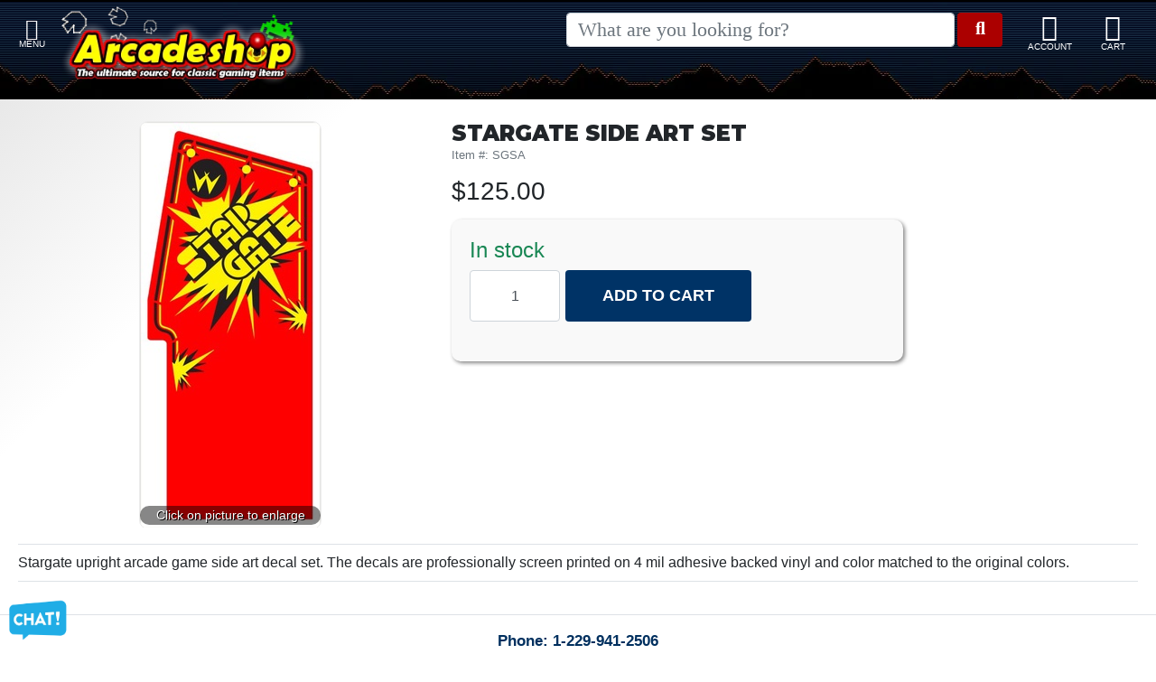

--- FILE ---
content_type: text/html; charset=UTF-8
request_url: https://www.arcadeshop.com/i/784/stargate-side-art-set.htm
body_size: 5767
content:
<!DOCTYPE HTML><html lang="en"><head><meta charset="utf-8"><meta name="viewport" content="width=device-width, initial-scale=1"><title>Stargate Side Art Set</title><meta name="description" content="Stargate upright arcade game side art decal set. The decals are professionally screen printed on 4 mil adhesive backed vinyl and color matched to the original colors."><link rel="sitemap" type="application/xml" title="Sitemap" href="https://www.arcadeshop.com/sitemap.xml.gz"><link rel="preconnect" href="https://static.myaddstores.com" crossorigin><link rel="preconnect" href="https://template.myaddstores.com"><link rel="preconnect" href="https://common.siteimgs.com"><link rel="preconnect" href="https://fonts.googleapis.com"><link rel="preconnect" href="https://size.siteimgs.com"><link rel="preconnect" href="https://siteimgs.com"><link rel="preload" href="https://static.myaddstores.com/store/global/css/global_1.0.7.css" as="style" onload="this.onload=null;this.rel='stylesheet'"><link rel="preload" href="https://static.myaddstores.com/tp/animate/css/animate_compact_4.0.0.css" as="style" onload="this.onload=null;this.rel='stylesheet'"><link rel="preload" href="https://static.myaddstores.com/tp/fontawesome/fontawesome-5.10.2/css/all.min.css" as="style" onload="this.onload=null;this.rel='stylesheet'"><link rel="preload" href="https://static.myaddstores.com/tp/bootstrap/4.3.1/css/bootstrap.min.css" as="style" onload="this.onload=null;this.rel='stylesheet'"><link rel="stylesheet" type="text/css" href="https://template.myaddstores.com/10018/24d7950e12dfeda7c88d74978a863257/layout_2.css" id="css_layout"><link rel="stylesheet" type="text/css" href="https://template.myaddstores.com/10018/9bf4fdd2593cbac28df246b397ca82a3/item-details_39.css" id="css_template"><meta property="og:title" content="Stargate Side Art Set"><meta property="og:site_name" content="Arcadeshop"><meta property="og:image" content="https://siteimgs.com/10018/item/stargate-side-art-set_461-0.jpg"><meta property="og:url" content="https://www.arcadeshop.com/i/784/stargate-side-art-set.htm"><script type="application/ld+json">{"@context":"https:\/\/schema.org","@graph":[{"@context":"https:\/\/schema.org\/","@type":"Product","name":"Stargate Side Art Set","0":{"@type":"BreadcrumbList","itemListElement":[{"@type":"ListItem","position":1,"item":{"@id":"https:\/\/www.arcadeshop.com\/d\/1\/arcade-game-artwork.htm","name":"Artwork","image":""}}]},"image":["https:\/\/siteimgs.com\/10018\/item\/stargate-side-art-set_461-0.jpg"],"sku":"SGSA","description":"Stargate upright arcade game side art decal set. The decals are professionally screen printed on 4 mil adhesive backed vinyl and color matched to the original colors.","offers":{"@type":"Offer","priceCurrency":"USD","url":"https:\/\/www.arcadeshop.com\/i\/784\/stargate-side-art-set.htm","itemCondition":"http:\/\/schema.org\/NewCondition","availability":"http:\/\/schema.org\/InStock","price":"125.00"}},{"@context":"https:\/\/schema.org","@type":"WebSite","name":"Arcadeshop","image":"https:\/\/siteimgs.com\/10018\/imgs\/7f\/logo-new_1589053651-1.jpg","url":"https:\/\/www.arcadeshop.com\/","potentialAction":{"@type":"SearchAction","target":"https:\/\/www.arcadeshop.com\/search?q={search_term_string}","query-input":"required name=search_term_string"},"sameAs":[]},{"@context":"https:\/\/schema.org","@type":"Organization","url":"https:\/\/www.arcadeshop.com\/","logo":"https:\/\/siteimgs.com\/10018\/imgs\/7f\/logo-new_1589053651-1.jpg","image":"https:\/\/siteimgs.com\/10018\/imgs\/7f\/logo-new_1589053651-1.jpg","name":"Arcadeshop","legalName":"Arcadeshop, LLC","telephone":"(229) 941-2506","address":{"@type":"PostalAddress","addressLocality":"Moultrie","addressRegion":"GA","postalCode":"31768","streetAddress":"985 Erve Williams Road"}}]}</script><link rel="alternate" type="application/json+oembed" href="https://www.arcadeshop.com/i/784/stargate-side-art-set.oembed"></head><body class="pageLoading  desktop cartEmpty robot" data-currency="USD" data-currency-symbol="$" data-min-order="10" data-dtl="20260123043713"><a href="#" id="skipToMainContentLink">Skip to main content</a><div id="pageLoading"></div><div id="pageLoaded" class="checkOverflow"><div class="inner"><div id="itemDetails" data-id="784"><style>.hide {display:none;}/* BEGIN RESTRICT WIDTH */.innerContainer {max-width: 1280px;    margin-left: auto;    margin-right: auto;    position: relative;}/* END RESTRICT WIDTH *//* BEGIN LOADING ANIMATION */#pageLoading,#pageLoaded{transition:opacity 1s}#pageLoading{opacity:1;position:fixed;top:0px;right:0px;bottom:0px;left:0px;width:100%;height:100%;overflow:hidden;text-align:center;line-height:100vh;z-index:-999;}div#pageLoading:before {background: #000;color: #FFF;font-weight: bold;font-family: sans-serif;border-radius: 20px;padding: 6px 10px;animation: loadPulse 1s ease infinite;box-shadow: 0 0 0 0 rgba(154, 154, 154, 0.7);}div#pageLoading:not(.other):before {content: 'Loading...';}div#pageLoading.other:before {content: attr(data-msg);}@-webkit-keyframes loadPulse {to {box-shadow: 0 0 0 25px rgba(232, 76, 61, 0);}}@-moz-keyframes loadPulse {to {box-shadow: 0 0 0 25px rgba(232, 76, 61, 0);}}@-ms-keyframes loadPulse {to {box-shadow: 0 0 0 25px rgba(232, 76, 61, 0);}}@keyframes loadPulse {to {box-shadow: 0 0 0 25px rgba(232, 76, 61, 0);}}body.pageLoading #pageLoaded{opacity:0}body:not(.pageLoading):not(.pageMsg) #pageLoading{opacity:0}body:not(.pageLoading):not(.pageMsg) #pageLoaded{opacity:1}/* END LOADING ANIMATION */</style><div id="header" class="active autoHide xbf"><div id="headerInner" class="innerContainer"><div id="showMenu"></div><img src="https://siteimgs.com/10018/imgs/7f/logo-new_1589053651-1.jpg" id="logo" class="gotoHome"><div id="siteSearch"><form id="searchForm" class="checkSubmit" data-click-id="#searchBtn" role="search"><input type="search" id="search" name="search" class="form-control autosuggest-items" placeholder="What are you looking for?" autocomplete="off" maxlength="50" data-show-searched="true"><!--<i class="fas fa-search"></i>--><button type="button" id="searchBtn" class="btn form-control"></button></form></div><div id="headerBtns"><span id="headerSearchBtn" class="headerBtn"><i class="fas fa-search"></i></span><span id="headerAccountBtn" class="headerBtn gotoAccount"><i class="fas fa-user"></i></span><span id="headerCartBtn" class="headerBtn gotoCart"><i class="fas fa-shopping-cart"></i><span class="userCartQty userCartNotEmpty">0</span></span></div></div></div><div id="leftDirectory" class="hide"><div id="hideMenu" role="button" aria-label="Close"></div><div id="leftDirectoryContent"><div id="leftDirectoryHeader"><div id="leftDirectoryTopHello" class="userLoggedIn">Hello <span class="user_firstName"></span></div><div id="leftDirectoryTop" role="navigation" aria-label="Account and orders"><a href="https://www.arcadeshop.com/">Home</a><a href="https://www.arcadeshop.com/order-history.php" class="userLoggedIn">Orders</a><a href="#" class="userNotLoggedIn userLogin">Login</a><a href="https://www.arcadeshop.com/cart.php">Cart<em class="userCartQty">0</em></a></div></div><div id="leftDirectoryInner" role="navigation" aria-label="Main"><div id="leftDirectoryBack" class="hide pointer" role="button" aria-label="Close"><i class="fas fa-chevron-left mt-3 mx-2"></i><span></span></div><div id="leftDirectoryCurrent" class="ns hide"></div><ul id="leftDeptTreeShown"></ul><div class="hide"><ul id="leftDeptTree"><li id="ld_66"><div data-id="66"><a href="/d/66/featured-items.htm" data-id="66">Featured/New Items</a></div></li><li id="ld_101"><div data-id="101"><a href="/d/101/arcade-jason.htm" data-id="101">Arcade Jason Products</a></div></li><li id="ld_20" class="hasSubs"><div data-id="20"><a href="/d/20/controls.htm" data-id="20">Controls</a></div><ul><li id="ld_97"><div data-id="97"><a href="/d/97/monroe-joysticks-parts.htm" data-id="97">Monroe Joysticks & Parts</a></div></li><li id="ld_98"><div data-id="98"><a href="/d/98/centuri-joysticks-parts.htm" data-id="98">Centuri Joysticks & Parts</a></div></li><li id="ld_87"><div data-id="87"><a href="/d/87/wico-joysticks-parts.htm" data-id="87">Wico Joysticks & Parts</a></div></li><li id="ld_86"><div data-id="86"><a href="/d/86/nintendo-joysticks-parts.htm" data-id="86">Nintendo Joysticks & Parts</a></div></li><li id="ld_88"><div data-id="88"><a href="/d/88/williams-joysticks-parts.htm" data-id="88">Williams Joysticks & Parts</a></div></li><li id="ld_93"><div data-id="93"><a href="/d/93/atari-controller-parts.htm" data-id="93">Atari Joysticks, Controllers & Parts</a></div></li><li id="ld_89"><div data-id="89"><a href="/d/89/midway-joysticks-parts.htm" data-id="89">Midway Joysticks & Parts</a></div></li><li id="ld_90"><div data-id="90"><a href="/d/90/taito-joysticks-parts.htm" data-id="90">Taito Joysticks & Parts</a></div></li><li id="ld_21"><div data-id="21"><a href="/d/21/joysticks.htm" data-id="21">Micro Switch Joysticks & Parts</a></div></li><li id="ld_22"><div data-id="22"><a href="/d/22/pushbuttons.htm" data-id="22">Leaf Switch Push Buttons</a></div></li><li id="ld_92"><div data-id="92"><a href="/d/92/micro-switch-push-buttons.htm" data-id="92">Micro Switch Push Buttons</a></div></li><li id="ld_95"><div data-id="95"><a href="/d/95/start-buttons.htm" data-id="95">Start Buttons</a></div></li><li id="ld_23"><div data-id="23"><a href="/d/23/trackballs-parts.htm" data-id="23">Trackballs & Parts</a></div></li><li id="ld_24"><div data-id="24"><a href="/d/24/spinners-parts.htm" data-id="24">Spinners/Rollers/Hockey</a></div></li><li id="ld_76"><div data-id="76"><a href="/d/76/control-panels.htm" data-id="76">Control Panels</a></div></li><li id="ld_94"><div data-id="94"><a href="/d/94/other-misc..htm" data-id="94">Other/Misc.</a></div></li></ul></li><li id="ld_29" class="hasSubs"><div data-id="29"><a href="/d/29/cabinet-parts.htm" data-id="29">Cabinet Parts</a></div><ul><li id="ld_46"><div data-id="46"><a href="/d/46/lighting.htm" data-id="46">Lighting</a></div></li><li id="ld_47"><div data-id="47"><a href="/d/47/coin-doors-parts.htm" data-id="47">Coin Doors & Parts</a></div></li><li id="ld_49"><div data-id="49"><a href="/d/49/bezels-plexi.htm" data-id="49">Bezels & Plexi</a></div></li><li id="ld_75"><div data-id="75"><a href="/d/75/knockers-kickers.htm" data-id="75">Knockers/Kickers</a></div></li><li id="ld_30"><div data-id="30"><a href="/d/30/speakers.htm" data-id="30">Speakers & Grills</a></div></li><li id="ld_8"><div data-id="8"><a href="/d/8/t-moulding.htm" data-id="8">T-Moulding & Trim</a></div></li><li id="ld_44"><div data-id="44"><a href="/d/44/hardware.htm" data-id="44">Hardware & Brackets</a></div></li><li id="ld_57"><div data-id="57"><a href="/d/57/misc..htm" data-id="57">Misc.</a></div></li></ul></li><li id="ld_16"><div data-id="16"><a href="/d/16/arcade-cabinets.htm" data-id="16">Cabinet Kits</a></div></li><li id="ld_7" class="hasSubs"><div data-id="7"><a href="/d/7/power-supplies-conversion-kits.htm" data-id="7">Power Supplies/Conversion Kits</a></div><ul><li id="ld_50"><div data-id="50"><a href="/d/50/conversion-kits.htm" data-id="50">Power Supply Conversion Kits</a></div></li><li id="ld_51"><div data-id="51"><a href="/d/51/power-supplies-parts-kits.htm" data-id="51">Power Supplies & Parts Kits</a></div></li></ul></li><li id="ld_27" class="hasSubs"><div data-id="27"><a href="/d/27/jamma-adapters.htm" data-id="27">JAMMA & Cabinet Conversion Adapters</a></div><ul><li id="ld_73"><div data-id="73"><a href="/d/73/jamma-adapters.htm" data-id="73">JAMMA Adapters</a></div></li><li id="ld_74"><div data-id="74"><a href="/d/74/cabinet-to-jamma-pcb-adatpers.htm" data-id="74">Cabinet to JAMMA PCB Adapters</a></div></li></ul></li><li id="ld_10" class="hasSubs"><div data-id="10"><a href="/d/10/monitors.htm" data-id="10">Monitors & Parts</a></div><ul><li id="ld_39"><div data-id="39"><a href="/d/39/monitors-lcd-crt.htm" data-id="39">Monitors</a></div></li><li id="ld_40"><div data-id="40"><a href="/d/40/monitors-kits-parts.htm" data-id="40">Monitor Cap Kits</a></div></li><li id="ld_48"><div data-id="48"><a href="/d/48/flyback-transformers.htm" data-id="48">Flyback Transformers</a></div></li><li id="ld_72"><div data-id="72"><a href="/d/72/parts-kits.htm" data-id="72">Monitor Parts/Kits</a></div></li></ul></li><li id="ld_17"><div data-id="17"><a href="/d/17/arcade-games.htm" data-id="17">Games & Pinball Machines</a></div></li><li id="ld_80"><div data-id="80"><a href="/d/80/apparel-gifts.htm" data-id="80">Apparel/Gifts</a></div></li><li id="ld_1" class="hasSubs"><div data-id="1"><a href="/d/1/arcade-game-artwork.htm" data-id="1">Artwork</a></div><ul><li id="ld_61"><div data-id="61"><a href="/d/61/panel-overlays.htm" data-id="61">Panel Overlays</a></div></li><li id="ld_62"><div data-id="62"><a href="/d/62/side-art.htm" data-id="62">Side/Front Art</a></div></li><li id="ld_63"><div data-id="63"><a href="/d/63/marquees.htm" data-id="63">Marquees</a></div></li><li id="ld_64"><div data-id="64"><a href="/d/64/bezels.htm" data-id="64">Monitor Bezels</a></div></li></ul></li><li id="ld_6" class="hasSubs"><div data-id="6"><a href="/d/6/high-score-multigame-kits.htm" data-id="6">Game PCBs & Multigame Kits</a></div><ul><li id="ld_25"><div data-id="25"><a href="/d/25/high-score-kits.htm" data-id="25">High Score/Freeplay Kits</a></div></li><li id="ld_26"><div data-id="26"><a href="/d/26/multigame-kits.htm" data-id="26">Multigame Boards & Kits</a></div></li><li id="ld_77"><div data-id="77"><a href="/d/77/jamma-pcbs.htm" data-id="77">JAMMA PCBs</a></div></li><li id="ld_96"><div data-id="96"><a href="/d/96/replicade.htm" data-id="96">Replicade</a></div></li></ul></li><li id="ld_31" class="hasSubs"><div data-id="31"><a href="/d/31/pinball.htm" data-id="31">Pinball Parts</a></div><ul><li id="ld_32"><div data-id="32"><a href="/d/32/pinball-cabinet-parts.htm" data-id="32">Pinball Cabinet Parts</a></div></li><li id="ld_33"><div data-id="33"><a href="/d/33/pinball-cleaners-polish.htm" data-id="33">Pinball Cleaners/Polish</a></div></li><li id="ld_35" class="hasSubs"><div data-id="35"><a href="/d/35/pinball-boards-pcbs.htm" data-id="35">Pinball Electronics</a></div><ul><li id="ld_34"><div data-id="34"><a href="/d/34/pinball-displays.htm" data-id="34">Pin Displays</a></div></li><li id="ld_68"><div data-id="68"><a href="/d/68/driver-boards.htm" data-id="68">Driver Boards</a></div></li><li id="ld_67"><div data-id="67"><a href="/d/67/mpus.htm" data-id="67">MPU/Sound Boards</a></div></li><li id="ld_69"><div data-id="69"><a href="/d/69/power-supplies.htm" data-id="69">Power Supplies/Regulators</a></div></li><li id="ld_70"><div data-id="70"><a href="/d/70/miscellaneous.htm" data-id="70">Miscellaneous Pinball</a></div></li></ul></li><li id="ld_36"><div data-id="36"><a href="/d/36/pinball-playfield-parts.htm" data-id="36">Pinball Playfield Parts</a></div></li><li id="ld_37"><div data-id="37"><a href="/d/37/pinball-ramps.htm" data-id="37">Pinball Ramps</a></div></li><li id="ld_38"><div data-id="38"><a href="/d/38/pinball-coils-sleeves.htm" data-id="38">Pinball Coils/Sleeves</a></div></li></ul></li><li id="ld_78"><div data-id="78"><a href="/d/78/tools.htm" data-id="78">Tools</a></div></li><li id="ld_15" class="hasSubs"><div data-id="15"><a href="/d/15/components-ics-rams-roms.htm" data-id="15">Components/PCBs</a></div><ul><li id="ld_41"><div data-id="41"><a href="/d/41/chips-ics.htm" data-id="41">Chips, Caps, Pots - Misc.</a></div></li><li id="ld_42"><div data-id="42"><a href="/d/42/custom-chips-daughter-pcbs.htm" data-id="42">Custom Chips/Daughter PCBs</a></div></li><li id="ld_52"><div data-id="52"><a href="/d/52/voltage-regulators.htm" data-id="52">Voltage Reg. & Power Transistors</a></div></li><li id="ld_59"><div data-id="59"><a href="/d/59/rebuild-kits.htm" data-id="59">PCB Rebuild Kits</a></div></li><li id="ld_28"><div data-id="28"><a href="/d/28/connectors.htm" data-id="28">Connectors, Headers & Pins</a></div></li></ul></li><li id="ld_19"><div data-id="19"><a href="/d/19/wiring-harnesses.htm" data-id="19">Wiring Harnesses/Cables</a></div></li></ul></div></div><div id="LeftDirPhoneNumbers">Contact Us:<br><a href="/form/1/contact-us.htm" class="modalWin" data-modal-class="contactUsForm mw600">Send Us A Message</a><br>Phone: 1-229-941-2506<br>    M-F 8:30 AM to 4:30 PM</div><div class="text-center text-light">985 Erve Williams Road Moultrie, GA. 31768</div></div></div><main role="main" id="pageContent" class="innerContainer"><!--SAMPLE0=Normal, 1=Non-inventory, 2=dropship, 3=Non-inventory and Dropship, 4=Kit Non-inventory, 5=Kit Track Inventory, 6=Gift CardqtyInStock: 74--><!-- <p id="intShipNotice" class="h5 text-center mt-2">International customers can now have orders shipped with <a href="http://myus.com" target="_blank">MyUS.com</a></p> --><div id="itemImgWrap"><div id="itemMainImgOuter"><div id="itemMainImgWrap"><ul id="imgWrap"><li data-pos="1"><div><img src="https://size.siteimgs.com/fit/450x450/10018/item/stargate-side-art-set_461-0.jpg" id="full461-0" class="" alt="Stargate&#x20;Side&#x20;Art&#x20;Set" itemprop="image" data-pos="1" data-full-w="290" data-full-h="650"></div></li></ul></div></div></div><div id="itemInfoWrap" class="item"><div id="itemMainInfo"><h1 class="m-0 font-24 font-caslon-pro">Stargate Side Art Set</h1><div class="text-muted small">Item #: SGSA</div><div id="itemPrice" data-base-price="125.00" data-custom-field-price="0"><span class="selected-price"><span class="currency">$</span><span class="amount">125.00</span></span></div><div id="itemCallToActionWrapper"><div id="itemCallToAction"><div class="h4 text-success">In stock</div><div class="input-group mt-2"><input type="hidden" id="itemId" class="itemId" value="784"><input type="number" name="qty" id="itemQty" value="1" class="addQty form-control text-center" autocomplete="off"><button type="button" id="addToCart" class="btn addToCart clickPulse" data-id="784"><span class="in">Add to Cart</span></button></div></div><div class="mt-4"><i class="fas fa-share-alt shareThisPage"></i></div></div></div></div><div id="itemBottom" class="border-top border-bottom my-3 py-2"><div id="itemFullDesc">Stargate upright arcade game side art decal set. The decals are professionally screen printed on 4 mil adhesive backed vinyl and color matched to the original colors.</div></div><noscript class="loadJs"><script src="https://template.myaddstores.com/10018/9bf4fdd2593cbac28df246b397ca82a3/item-details_39.js" class="loadInJs"></script></noscript></main><footer class="text-center p-3 border-top"><div id="footerPhoneNumbers">Phone: 1-229-941-2506</div><a href="/form/1/contact-us.htm" class="d-block modalWin" data-modal-class="contactUsForm mw600">Send Us A Message</a><a href="/privacy.htm" class="d-block text-center">Fulfillment/Privacy Policy</a><div><a href="/accessibility.htm" class="d-block">Accessibility Statement</a></div><div class="text-center pb-3"><i id="showUserWay" class="showUserWay fas fa-wheelchair" role="button" aria-label="Activate Userway accessibility menu"></i></div>Copyright 1998- 2026  Arcadeshop, LLC</footer><i class="fas fa-arrow-up" id="backToTop"></i><script type='text/javascript' data-cfasync='false'>window.purechatApi = { l: [], t: [], on: function () { this.l.push(arguments); } }; (function () { var done = false; var script = document.createElement('script'); script.async = true; script.type = 'text/javascript'; script.src = 'https://app.purechat.com/VisitorWidget/WidgetScript'; document.getElementsByTagName('HEAD').item(0).appendChild(script); script.onreadystatechange = script.onload = function (e) { if (!done && (!this.readyState || this.readyState == 'loaded' || this.readyState == 'complete')) { var w = new PCWidget({c: '3e79a999-c929-4133-82be-64aaebeac8eb', f: true }); done = true; } }; })();</script><noscript class="loadJs"><script src="https://template.myaddstores.com/10018/24d7950e12dfeda7c88d74978a863257/layout_2.js" defer class="loadInJs"></script></noscript></div></div></div><noscript id="loadCss" class="loadCss"></noscript><noscript id="loadJs" class="loadJs"><script src="https://static.myaddstores.com/store/global/js/global-directory_1.0.0.js" defer></script><script src="https://static.myaddstores.com/store/global/js/global-items_1.0.9.js" defer></script><script src="https://static.myaddstores.com/store/global/js/global-forms_1.0.14.js" defer></script><script src="https://static.myaddstores.com/tp/md5/js/md5_1.0.0.js" defer></script><script src="https://static.myaddstores.com/tp/sha1/js/sha1_1.0.0.js" defer></script><script src="https://static.myaddstores.com/tp/taconite/js/taconite_3.66.min.js" defer></script><script src="https://static.myaddstores.com/tp/bootstrap/4.3.1/js/bootstrap.min.js" defer></script><script src="https://static.myaddstores.com/store/global/js/global-userway_1.0.2.js"></script></noscript><script>var storeId = 10018;var staticDomain = 'https://static.myaddstores.com/';var resizeDomain = 'https://size.siteimgs.com/';var imgUrl = 'https://siteimgs.com/10018/';</script><script src="https://static.myaddstores.com/jquery/jquery-3.6.0.min.js" defer></script><script src="https://static.myaddstores.com/store/global/js/global_1.0.29.js" defer></script><script src="https://static.myaddstores.com/store/global/js/global-search_1.0.5.js" defer></script></body></html>

--- FILE ---
content_type: text/css
request_url: https://template.myaddstores.com/10018/24d7950e12dfeda7c88d74978a863257/layout_2.css
body_size: 4618
content:
/* CLOSED - BEGIN */
/*
main#pageContent:before {
    content: "We are temporarily closed. Please check back in a few days.";
    font-weight: 900;
    color: #ffff00;
    background-color: #f00;
    display: block;
    text-align: center;
    padding: 20px;
    font-size: 1.5rem;
}

button#addToCart {
    display: none !important;
}
*/
/* CLOSED - END */




@import url('https://fonts.googleapis.com/css?family=Montserrat:900');

body.pageMsg #pageLoading.other {
    opacity: 1;
}
body.pageMsg #pageLoaded {
    opacity: .2;
}

body {
	background: linear-gradient(135deg, rgb(226, 226, 226) 0px, rgba(255,255,255,1) 50vh);
}




/* BEGIN - FONT SIZES */
.font-10 {
	font-size:10px;
}
.font-12 {
	font-size:12px;
}
.font-14 {
	font-size:14px;
}
.font-20 {
	font-size:20x;
}
.font-24 {
	font-size:24px;
}
/* END - FONT SIZES */



/* BEGIN - BUTTON COLOR OVERRIDES */
/*
.btn-success {
    color: #fff;
    background-color: #990 !important;
    border-color: #990 !important;
}

.btn-success:hover {
    color: #fff;
    background-color: #218838 !important;
    border-color: #1e7e34 !important;
}

.btn-success.focus, .btn-success:focus {
    box-shadow: 0 0 0 0.2rem rgba(40,167,69,.5) !important;
}
*/
/* END - BUTTON COLOR OVERRIDES */







.hide {
	display:none;
}

.breakAfter:after {
    content: "";
    display: block;
    clear: both;
}

div#header {
    width: 100%;
    position: fixed;
    left:0;
	top:0;
    z-index: 9;
	background-color: #000;
	transition:.6s;
	background-image: url(https://siteimgs.com/10018/imgs/be/header-bg_1589053651-0.jpg);
    background-repeat-x: repeat;
    background-repeat-y: no-repeat;
	background-position:bottom;
}



div#footerPhoneNumbers {
    color: #00305f;
    font-weight: 700;
    font-size: 17px;
}

/*
div#headerPhoneNumbers {
    color: #000;
    position: absolute;
    bottom: 20px;
    right: 145px;
    font-weight: bold;
    font-size: 17px;
}
@media (max-width: 991px) {
	div#headerPhoneNumbers {
	    display:none;
	}
}
@media (min-width: 992px) and (max-width: 1024px) {
	div#headerPhoneNumbers {
	    right: 15px;
	}
}
@media (min-width: 1024px) {
	div#headerPhoneNumbers {
	    right: 145px;
	}
}
*/


div#LeftDirPhoneNumbers a {
    color: #fff !important;
}
div#LeftDirPhoneNumbers {
    color: #ffff00 !important;
    font-weight: 500;
    text-align: center;
    padding: 20px 10px;
}





@media (max-width: 411px) {
	img#logo {
		width: 170px;
    	top: 9px;
    	left: 50px;
	}
}
@media (min-width: 412px) and (max-width: 519px) {
	img#logo {
    	width: 200px;
    	top: 5px;
    	left: 50px;
	}
}
@media (min-width: 520px) and (max-width: 1023px) {
	img#logo {
	    width: 305px;
	    top: -17px;
	    left: 70px;
	}
}
@media (max-width: 991px) {
	div#header, div#headerInner {
		height:69px;
	}

	main#pageContent {
		margin-top:69px;
	}

}
@media (min-width: 992px) {
	div#header, div#headerInner {
		height:110px;
	}

	main#pageContent {
		margin-top:110px;
	}

	img#logo {
	    width: 315px;
	    top: 5px;
	    left: 50px;
	}
}



/*
div#header.active {
    top: 0px;
}
div#header:not(.active) {
    top: -70px;
}
*/

div#headerBtns {
	position:absolute;
    top: -3px;
    right: 0px;
}
div#headerBtns span.headerBtn {
	position: absolute;
    font-size: 25px;
    cursor: pointer;
    color: #fff;
    display: inline-block;
    height: 66px;
    line-height: 66px;
    text-align: center;
}


span#headerCartBtn:after {
    content: "CART";
    display: block;
    font-size: 10px;
    margin-top: -44px;
}
span#headerAccountBtn:after {
    content: "ACCOUNT";
    display: block;
    font-size: 10px;
    margin-top: -44px;
}
span#headerSearchBtn:after {
    content: "SEARCH";
    display: block;
    font-size: 10px;
    margin-top: -44px;
}


div#showMenu {
	display: inline-block;
	width: 50px;
	text-align: center;
	cursor: pointer;
	color: #fff;
	margin-top: 14px;
	height: 43px;
	margin-right: 10px;
	margin-left: 10px;
	border-radius: 3px;
	/*box-shadow: 1px 1px 3px #000;*/
}
div#showMenu:before, div#hideMenu:before {
	font-family: 'font awesome 5 free';
	font-weight: 900;
	font-size: 24px;
	line-height: 36px;
	cursor: pointer;
}
div#showMenu:before {
    content: '\f0c9';
}
div#showMenu:after {
	content: "MENU";
	display: block;
	font-size: 10px;
	margin-top: -9px;
}



img#logo {
    position: absolute;
	cursor:pointer;
}

span#headerCartBtn span.userCartQty {
    background-color: #008e20;
    color: #fff;
    display: inline-block;
    border-radius: 50%;
    position: absolute;
}



@media (max-width: 899px) {
	div#siteSearch:not(.active) {
		display:none;
	}
	div#headerBtns span.headerBtn {
	    font-size: 25px;
		width: 50px;
	}
	span#headerSearchBtn {
    	right: 115px;
	}

	div#siteSearch.active {
	    position: absolute;
	    top: 69px;
	    left: 0;
	    width: 100vw;
	    height: 60px;
	    background-color: #000;
	    color: #fff;
	}
}



/*@media (max-width: 767px) {*/
@media (max-width: 899px) {
	div#headerBtns {
    	top: -4px;
	}

	span#headerAccountBtn {
	    right: 65px;
	}
	span#headerCartBtn {
	    right: 15px;
	}
	span#headerCartBtn span.userCartQty {
	    width: 18px;
	    height: 18px;
	    font-size: 10px;
	    line-height: 18px;
	    top: 16px;
	    left: 19px;
	}

	/*div#headerSearchForm:not(.active) {*/

	/*div#headerSearchForm.active {*/


	input#search {
	    position: absolute;
	    top: 10px;
	    left: 7px;
	    width: calc(100% - 70px);
	    border: none;
	    height: 38px;
		font-family: serif,sans-serif;
	    font-size: 18px;
	}
	button#searchBtn {
	    width: 50px;
		height: 38px;
	    background-color: #ab0000;
	    color: #FFF;
	    border: none;
	    position: absolute;
	    right: 10px;
	    top: 10px;
	}

	div#searchSuggest {
	    background-color: #fff;
	    border-bottom: 4px solid #000;
	    padding: 6px;
	    margin-top: 69px;
	    position: relative;
	    box-shadow: 1px 1px 10px #0000009c;
	}
}



@media (min-width: 900px) {


	div#headerBtns span.headerBtn {
		font-size: 30px;
		width: 56px;
	}

	span#headerAccountBtn {
	    right: 90px;
	}
	span#headerCartBtn {
	    right: 20px;
	}
	span#headerCartBtn span.userCartQty {
    	width: 19px;
    	height: 19px;
    	font-size: 11px;
    	line-height: 19px;
    	font-weight: 700;
    	top: 15px;
    	left: 23px;
	}

	/*div#headerSearchForm {*/
	div#siteSearch {
    	position: absolute;
    	top: 4px;
    	/*right: 150px;
    	max-width: 500px;*/
    	width: 50vw;
    	height: 60px;
    	/* background-color: #673AB7; */
    	color: #fff;
	}
	input#search {
    	position: absolute;
    	top: 10px;
    	left: 7px;
    	width: calc(100% - 70px);
    	height: 38px;
    	font-family: serif,sans-serif;
    	font-size: 22px;
	}
	button#searchBtn {
	    width: 50px;
	    height: 38px;
	    background-color: #ab0000;
	    color: #FFF;
	    border: none;
	    position: absolute;
	    right: 10px;
	    top: 10px;
	}

	div#searchSuggest {
	    background-color: #fff;
	    border-bottom: 4px solid #000;
	    padding: 10px;
	    margin-top: 11px;
	    position: relative;
		width: 690px;
    	float: right;
    	top: 58px;
    	left: 0px;
	}
}



@media (min-width: 900px) {
	span#headerSearchBtn {
		display:none !important;
	}
}
@media (min-width: 900px) and (max-width: 1023px) {
	div#siteSearch {
    	right: 150px;
    	max-width: 370px;
	}
}
@media (min-width: 1024px) {
	div#siteSearch {
    	right: 160px;
    	max-width: 500px;
	}
}



/*
div#pageDim {
    position: fixed;
    top: 0px;
    left: 0px;
    background-color: #000000b0;
    width: 100%;
    height: 100%;
    z-index: 1;
}
*/
div#pageDim {
    position: fixed;
    top: 0px;
    left: 0px;
    background-color: #000000b0;
    width: 100%;
    height: 100%;
    z-index: 2;
}




div#leftDirectory:not(.active) div#hideMenu {
	display:none;
}

div#hideMenu:before {
    content: '\f00d';
    color: #fff;
    position: absolute;
    right: -60px;
    top: -1px;
    text-shadow: 1px 1px 1px #000;
    background-color: #404040;
    width: 60px;
    text-align: center;
}

/*
form#searchForm {
    position: absolute;
    width: 600px;
    max-width: calc(100% - 70px);
	padding:12px 12px 12px 0px;
	display:inline-block;
}
*/
/*
div#siteSearch {
	max-width: 760px;
	border: 2px solid #000;
	border-radius: 6px;
	background-color: #FFF;
}
*/


/*
select#searchTypeId {
	opacity: 0;
	position: absolute;
	left: 0px;
	top: 0px;
	height: 44px;
	cursor: pointer;
}

span#siteSearchTypeSelected {
    font-size: 14px;
    border-radius: 4px;
    max-width: 200px;
    overflow: hidden;
    white-space: nowrap;
    text-overflow: ellipsis;
    display: inline-block;
    padding: 0px 10px;
    line-height: 38px;
}
span#siteSearchTypeSelected:after {
	content: '\f0d7';
	font-family: 'Font Awesome 5 Free';
	font-weight: 900;
	font-size: 20px;
	margin-left: 4px;
	position: relative;
	top: 2px;
	cursor: pointer;
}
*/

input#search::-webkit-search-cancel-button {
	-webkit-appearance: searchfield-cancel-button;
	cursor:pointer;
}


button#searchBtn:before {
	content: '\f002';
	font-family: 'Font Awesome 5 Free';
	font-weight: 900;
	font-size: 20px;
	line-height: 20px;
}

div#siteSearch:focus-within button#searchBtn {
    background-color: #F00;
}

/*
div#searchSuggest {
    background-color: #fff;
    border: 2px solid #000;
    padding: 6px;
    border-radius: 6px;
    margin-top: -2px;
    position: relative;
}
*/
div#searchSuggest header {
    font-size: 18px;
    font-weight: bold;
	margin: 0px 0px 6px 6px;
}
div#searchSuggest div#searchSuggestHide {
    position: absolute;
    top: 6px;
    right: 6px;
    cursor: pointer;
    padding: 0px 6px;
    border: 1px solid #000;
    border-radius: 6px;
}
div#searchSuggestedResults a {
    display: block;
	padding: 6px;
    border-radius: 6px;
}
div#searchSuggestedResults a:after {
    content: " ";
    display: block;
    clear: both;
}
div#searchSuggestedResults a:hover {
    background-color:#dcefff;
}
div#searchSuggestedResults img {
    border-radius: 6px;
    margin-right: 6px;
	width: 50px;
    height: 50px;
	float: left;
}







div#accountLogin {
    position: absolute;
    top: 10px;
    right: 10px;
}

div#cartData {
    position: absolute;
    top: 34px;
    right: 10px;
}










div#leftDirectory:not(.active) div#hideMenu {
	display:none;
}


/* BEGIN - NEW DIRECTORY MENUS */

div#leftDirectoryBack {
    background-color: #333333;
    line-height: 45px;
    height: 45px;
    text-transform: uppercase;
    font-weight: 500;
	white-space: nowrap;
}

div#leftDirectoryCurrent {
    padding: 10px;
    background-color: #5a5a5a;
	color: #d8d8d8;
    text-transform: uppercase;
    font-weight: 700;
    font-size: .9rem;
    overflow: hidden;
    white-space: nowrap;
    text-overflow: ellipsis;
}
div#leftDirectoryCurrent:empty {
	display:none;
}

ul#leftDeptTreeShown li {
    border-bottom: 1px solid #124073
}

ul#leftDeptTreeShown a {
	padding: 6px;
	display:block;
    color:#fff;
	font-weight: 500;
}
body:not(.mobile) ul#leftDeptTreeShown a:hover {
	text-decoration:none;
	color: #ffff00;
}

@media (max-width: 1023px) {
    ul#leftDeptTreeShown a {
		font-size: 1rem;
    	padding: 8px 0px;
	}
}

ul#leftDeptTreeShown {
    list-style-type: none;
    margin: 0px;
	padding: 0 10px;
    width: 100%;
}

ul#leftDeptTreeShown li a.hasSubs:after {
    content: "\f054";
    float: right;
    color: #fff;
    font-family: 'font awesome 5 free';
    font-weight: 900;
}


div#leftDirectoryContent div.socials {
    background-color: #fff;
    margin: 20px;
    border-radius: 10px;
}
div#leftDirectoryContent div.socials i {
    font-size: 30px;
    margin: 4px 8px;
}


/* END - NEW DIRECTORY MENUS */

div#leftDirectory {
    width: 350px;
    max-width: calc(100% - 60px);
    background-color:#003366;
    position: fixed;
    top: 0px;
    left: -350px;
    transition: left 0.3s;
    z-index: 1039;
    height: 100%;
}
div#leftDirectory.active {
	left:0px;
}
div#leftDirectoryContent {
    overflow-y: auto;
    height: 100%;
}
div#leftDirectoryTopHello {
    font-size: 20px;
    color: #fff;
    font-weight: 900;
    margin-left: 6px;
}
div#leftDirectory div#leftDirectoryTop {
    margin: 2px 0px 0px 2px;
}
div#leftDirectory div#leftDirectoryTop a {
    line-height: 40px;
    color: #fff;
    font-weight: bold;
    border: 1px solid #fff;
    height: 40px;
    display: inline-block;
    margin: 2px;
    width: calc(33% - 4px);
    text-align: center;
    background-color: #000;
    text-decoration: none;
	position: relative;
}
div#leftDirectory div#leftDirectoryTop a em {
    position: absolute;
    top: -4px;
    right: -4px;
    background-color: #008e20;
    font-weight: normal;
    border-radius: 50%;
    width: 24px;
    height: 24px;
    display: inline-block;
    line-height: 24px;
    font-size: 10px;
    font-style: normal;
}
div#leftDirectoryInner {
    /*height: calc(100% - 80px);
    overflow-y: auto;*/
    color: #fff;
}





















/* BEGIN - DIRECTORY FILTERS */

div#searchFields:after {
    content: " ";
    clear: both;
    display: block;
}
div#searchFields header {
    font-size: 18px;
    text-transform: uppercase;
    font-weight: bold;
    background-color: #c0c0c0;
	padding-left: 10px;
	cursor:pointer;
}
div#searchFields div.filterGroup:after {
    content: " ";
    display: block;
    clear: both;
}
div#searchFields div.filterGroup:not(.collapsed) header:after {
    content: "\f139";
	font-family: 'font awesome 5 free';
    font-weight: 900;
    font-size: 20px;
	float: right;
    margin-right: 6px;
}
div#searchFields div.filterGroup.collapsed header:after {
    content: "\f13a";
	font-family: 'font awesome 5 free';
    font-weight: 900;
    font-size: 20px;
	float: right;
    margin-right: 6px;
}
div#searchFields div.filterGroup.collapsed section {
	display:none;
}
div#searchFields section div {
    padding: 6px;
}
div#searchFields ul {
    list-style-type: none;
	margin: 0px;
    padding: 10px;
}

div#searchFields ul li {
    color: #fff;
    line-height: 20px;
    min-height: 28px;
    cursor: pointer;
}
div#searchFields ul li.active {
    color: #2196f3;
}
div#searchFields ul li.active:before {
    content: "\f14a";
	font-family: 'font awesome 5 free';
    font-weight: 900;
    font-size: 20px;
	margin-right: 8px;
	vertical-align: top;
	color:#fff;
}

div#searchFields ul li:not(.active):before {
    content: "\f0c8";
	font-family: 'font awesome 5 free';
    font-weight: 900;
    font-size: 20px;
	margin-right: 8px;
	vertical-align: top;
	color:#fff;
}

div#searchFields ul li em {
    float: right;
    background-color: #a50000;
	color: #fff;
    padding: 0px;
    font-size: 12px;
    font-style: normal;
    min-width: 20px;
    height: 20px;
    text-align: center;
    border-radius: 9px;
}

/* END - DIRECTORY FILTERS */




main#pageContent {
	padding: 4px 20px 20px 20px;
	min-height: 60vh;
	transition: opacity .4s;
}
body.loginRequired.modal-view-open main#pageContent {
    opacity: 0;
}






h1 {
    font-family: Montserrat, sans-serif !important;
}














div#compareItemBar {
    z-index: 9;
    position: fixed;
    left: 0px;
    bottom: -70px;
    width: 100%;
    height: 70px;
    border-top: 1px solid rgb(0, 0, 0);
    transition: 0.3s;
    padding: 10px;
    background: linear-gradient(rgb(226, 226, 226) 0%, rgb(219, 219, 219) 50%, rgb(209, 209, 209) 51%, rgb(254, 254, 254) 100%);
}

div#compareItemBar.active {
    bottom: 0px;
}
div#compareItemBar div.items {
	white-space: nowrap;
	overflow-x: auto;
}
div#compareItemBar div.items div.item {
    display: inline-block;
    margin-right: 6px;
    font-size: 12px;
    width: 208px;
    height: 50px;
    box-shadow: rgb(0, 0, 0) 1px 1px 2px;
    cursor: pointer;
    background-color: rgb(255, 255, 255);
    overflow: hidden;
    padding: 5px;
    border-width: 1px;
    border-style: solid;
    border-color: rgb(136, 136, 136);
    border-image: initial;
    border-radius: 4px;
}

div#compareItemBar div.item img {
    float: left;
    margin-right: 6px;
    border-radius: 4px;
}

div#compareItemBar div.item span {
    height: 36px;
    width: 120px;
    display: block;
    float: left;
    line-height: 12px;
    overflow: hidden;
    white-space: normal;
}

div#compareItemBar .item button {
    width: 30px;
    height: 30px;
    margin-top: 5px;
    cursor: pointer;
    font-weight: bold;
    font-size: 16px;
    border-radius: 4px;
    outline: 0px;
}

div#compareItemBar .item button::before {
    content: '\f00d';
    font-family: 'Font Awesome 5 Free';
    font-weight: 900;
}













/* BEGIN - ITEM REVIEWS */
div.item span.avgReviewStars {
    color: #ffc126;
}
/* END - ITEM REVIEWS */





/* BEGIN - GLOBAL FORM FIELDS */
div.form-field-row {
    position: relative;
    /*padding-left: 15px;
    padding-right: 15px;
    padding-top: 8px;
    padding-bottom: 8px;*/
	padding: 8px;
    border-radius: 10px;
	border: 1px solid #fff;
	transition: background .6s;
}
@media (min-width: 425px) {
	div.form-field-row:not(.block-row) {
		display:flex;
	}
}
div.form-field-row:not(.form-field-row-error):not(.button-row):focus-within {
    background-color: #f9f9f9;
	border: 1px solid #e8e8e8;
}
div.form-field-row-error {
	background-color: #FF0000;
    color: #FFF;
}
div.form-field-row.form-field-row-error:focus-within {
	color:#ffff00;
}

div.form-field-row:not(.form-field-row-error) small.errorMsg {
	display:none;
}

label.form-field-label {
    width: 160px;
    display: block;
    padding-top: calc(.375rem + 1px);
    margin-bottom: 0;
    font-size: inherit;
    line-height: 1.5;
    position: relative;
    min-height: 1px;
	-webkit-user-select: none;
    -khtml-user-select: none;
    -moz-user-select: -moz-none;
    -o-user-select: none;
    user-select: none;
    -ms-user-select: none;
}


@media (max-width: 424px) {
	label.form-field-label {
    	padding-bottom: 0px;;
	}
	label.form-field-label br {
		display:none;
	}
}
@media (min-width: 425px) {
	label.form-field-label {
		padding-bottom: calc(.375rem + 1px);
		margin-right: 10px;
	}

	label.form-field-label.form-field-label-multi-line {
		line-height: 100%;
		padding-top: 0px;
	}
}



label.form-field-check-label {
    margin-bottom: 0;
	cursor:pointer;
}
label.form-field-check-label input[type="checkbox"] {
	display:none;
}
label.form-field-check-label i.form-field-checkbox {
    font-size: 24px;
    float: left;
    margin-right: 10px;
	background-color: #FFF;
}
label.form-field-check-label span {
	vertical-align: middle;
}
label.form-field-check-label i.fa-check-square {
    color: #28a745;
}




label.form-field-radio-label input[type="radio"] {
	display:none;
}
label.form-field-radio-label i.form-field-radio {
    font-size: 24px;
    float: left;
    margin-right: 6px;
    background-color: #fff;
	border-radius: 50%;
}
label.form-field-radio-label i.form-field-radio.fa-dot-circle {
	background-color: #abd4ff;
}



div.form-row-field-wrap {
    width: 100%!important;
    position: relative;
}


input[type=checkbox], input[type=radio] {
    -webkit-box-sizing: border-box;
    box-sizing: border-box;
    padding: 0;
    width: 18px;
    height: 18px;
    -webkit-box-shadow: 0 0 0 0 #353535 inset;
    box-shadow: 0 0 0 0 #353535 inset;
    -webkit-transition: all 0.2s ease-in-out;
    transition: all 0.2s ease-in-out;
    position: relative;
    cursor: pointer;
    vertical-align: -4px;
    border: 1px solid;
}

/* END - GLOBAL FORM FIELDS */








/* BEGIN - SECURE SITE MESSAGE */

i.fab.fa-expeditedssl.addStoresSecure {
    color: #28a745;
    font-size: 40px;
    vertical-align: middle;
}
i.fab.fa-expeditedssl.addStoresSecure:after {
    content: "Shop Safe with Our 100% SSL Secure Shopping";
    font-size: 13px;
    color: #000;
    vertical-align: top;
    margin-left: 6px;
    max-width: 170px;
    display: inline-block;
    font-family: arial;
    padding-top: 6px;
}

/* END - SECURE SITE MESSAGE */






/* BEGIN - LIMIT SOME MODAL WIDTHS */
div#modal-view-content.userLoginBox, div#modal-view-content.userNewAccountBox {
    max-width: 800px;
}

div#modal-view-content.joinNewsletter {
    height: 300px;
    width: 600px;
    max-width: 100%;
    padding: 0px !important;
}
/* END - LIMIT SOME MODAL WIDTHS */



/* BEGIN - BACK TO TOP BUTTON */
i#backToTop {
    position: fixed;
    right: 10px;
    bottom: 10px;
    background-color: #c0c0c075;
    font-size: 20px;
    width: 44px;
    height: 44px;
    line-height: 44px;
    text-align: center;
    border-radius: 50%;
    cursor: pointer;
    -webkit-transform: translateY(80px);
    -ms-transform: translateY(80px);
    transform: translateY(80px);
    -webkit-transition: .5s ease-in-out;
    -moz-transition: .5s ease-in-out;
    -o-transition: .5s ease-in-out;
    transition: .5s ease-in-out;
    backface-visibility: hidden;
    -webkit-backface-visibility: hidden;
    -moz-backface-visibility: hidden;
    -ms-backface-visibility: hidden;
}
i#backToTop.active {
    -webkit-transform: translateY(0px);
    -ms-transform: translateY(0px);
    transform: translateY(0px);
}
body:not(.mobile) i#backToTop:hover {
	color:#fff;
	background-color:#007bff;
}
/* END - BACK TO TOP BUTTON */




.clickPulseActive {
	box-shadow: 0 0 0 0 rgba(232, 76, 61, 0.7);
	animation: addPulse .6s cubic-bezier(0.66, 0, 0, 1);
}

@-webkit-keyframes addPulse {to {box-shadow: 0 0 0 15px rgba(232, 76, 61, 0);}}
@-moz-keyframes addPulse {to {box-shadow: 0 0 0 15px rgba(232, 76, 61, 0);}}
@-ms-keyframes addPulse {to {box-shadow: 0 0 0 15px rgba(232, 76, 61, 0);}}
@keyframes addPulse {to {box-shadow: 0 0 0 15px rgba(232, 76, 61, 0);}}


i#showUserWay {
    background-color: #2d68ff;
    color: #fff;
    width: 50px;
    height: 50px;
    border-radius: 50%;
    line-height: 50px;
    text-align: center;
    font-size: 30px;
    cursor: pointer;
}

--- FILE ---
content_type: text/css
request_url: https://template.myaddstores.com/10018/9bf4fdd2593cbac28df246b397ca82a3/item-details_39.css
body_size: 3627
content:
#intShipNotice {
	color: #32cd32;
}

div#itemFullDesc * {
    max-width: 100%;
}


/*
h1 {
	font-size:30px !important;
    margin-bottom: 0px !important;
}
*/

div#itemBrand {
	margin-bottom: 10px;
}

h1 {
	font-size: 1.875rem;
    text-transform: uppercase;
}


/* BEGIN - IMAGE ROTATOR */

ul#imgWrap, ul#itemMoreImgContain {
    list-style-type: none;
    padding: 0px;
    transition: top .6s, left .6s;
	/*position: absolute;
    top: 0px;*/
}
ul#imgWrap li {
    height: 450px;
    width: 450px;
    max-width: 100%;
}




div#itemMainImgOuter.limitHeight {
	overflow:hidden;
}
div#itemMainImgWrap {
    width: 450px;
    max-width: 100%;
    height: 450px;
    overflow: hidden;
    position: relative;
}
div#itemImgWrap ul#imgWrap li div {
    text-align: center;
	cursor: pointer;
}
div#itemImgWrap img {
    max-width: 100%;
    max-height: 100%;
	border-radius: 10px;
	border: 1px solid #ececec;
    /* max-height: calc(100% - 70px); */
}
body div#itemImgWrap ul#imgWrap li div:after {
    text-align: center;
    display: block;
    position: relative;
    top: -26px;
    color: #fff;
    text-shadow: 1px 1px 0px #000;
    background-color: #00000078;
    width: 200px;
    margin-left: auto;
    margin-right: auto;
    border-radius: 20px;
    font-size: 14px;
}
body:not(.mobile) div#itemImgWrap ul#imgWrap li div:after {
    content: "Click on picture to enlarge";
}
body.mobile div#itemImgWrap ul#imgWrap li div:after {
    content: "Tap on picture to enlarge";
}

div#itemMoreImgWrap:not(.hasMore) i {
	display:none;
}
div#itemMoreImgWrap.hasMore i {
    text-align: center;
    font-size: 30px;
    cursor: pointer;
}

div#itemMoreImgWrap.hasMore i.disabled {
	color: #e0e0e0;
}

div#itemMoreImgInner {
    overflow: hidden;
	position: relative;
}
@media (max-width: 959px) {

	ul#imgWrap {
		position: absolute;
	    top: 0px;
		max-width: 100%;
	}
	ul#itemMoreImgContain {
		position: relative;
	    left: 0px;
	}

	div#itemMainImgOuter {
		transition: height .6s;
	}

	div#itemMoreImgWrap {
		margin-top:10px;
	}

	div#itemMoreImgInner {
	    height:89px;
	    max-width: calc(100% - 60px);
	    margin-left: auto;
	    margin-right: auto;
		display: inline-block;
		vertical-align: middle;
	}

	ul#itemMoreImgContain li {
	    display: inline-block;
		margin: 0px 2px;
	}


	div#itemMoreImgWrap.hasMore i {
	    height: 89px;
	    line-height: 89px;
		width:30px;
		display: inline-block;
		vertical-align: middle;
	}
	/*div#itemMoreImgWrap.hasMore i.fas.goBack {
		float:left;
	}*/
 	div#itemMoreImgWrap.hasMore i.fas.goBack:before {
		content: "\f053";
	}
	/*div#itemMoreImgWrap.hasMore i.fas.goForward {
		float:right;
	}*/
	div#itemMoreImgWrap.hasMore i.fas.goForward:before {
	    content: "\f054";
	}
}
@media (min-width: 960px) {

	ul#imgWrap, ul#itemMoreImgContain {
		position: absolute;
	    top: 0px;
	}

	div#itemMoreImgInner {
	    height:390px;
	}

	div#itemMoreImgWrap.hasMore i {
	    width: 100%;
	    height: 30px;
	}
	div#itemMoreImgWrap.hasMore i.fas.goBack:before {
	    content: "\f077";
	}
	div#itemMoreImgWrap.hasMore i.fas.goForward:before {
	    content: "\f078";
	}
}



/* END - IMAGE ROTATOR */






div#itemImgWrap {
    vertical-align: top;
    /*margin-top: 20px;*/
    /*width: 600px;*/
    text-align: center;
    max-width: 100%;
	overflow: hidden;
	white-space:nowrap;
    position: relative;
	max-height: calc(100% - 50px);
}

@media (max-width: 959px) {
	div#itemImgWrap {
    	display: block;
	}

	div#itemImgWrap:not(.moreImagesLeft) div#imgWrap {
		height: 600px;
	}

	div#itemMainImgWrap {
		margin-left: auto;
		margin-right: auto;
		/*border-bottom: 1px solid #c0c0c0;*/
	}
}
@media (min-width: 960px) {
	div#itemImgWrap {
		display: inline-block;
		margin-left: 10px;
    	/*border: 1px solid #c0c0c0;*/
		margin-top: 20px;
	}

	/*div#itemMainImgWrap {
		border: 1px solid #c0c0c0;
		border-radius: 10px;
	}*/

	div#itemDetails.hasMoreImgs #itemImgWrap {
    	padding-left: 100px;
	}

	div#itemMoreImgWrap.goBack div#itemMoreImgInner {
    	margin-top: 30px;
	}

/*
div#itemMoreImgWrap:not(.goBack) i.goBack {
    	display:none;
	}
	div#itemMoreImgWrap.goForward {
	}
	div#itemMoreImgWrap:not(.goForward) i.goForward {
		display:none;
	}
*/

	div#itemImgWrap div#itemMoreImgWrap {
	    left: 0px;
	    position: absolute;
	    top: 0px;
	    width: 87px;
		white-space: normal;
	    /*border-right: 1px solid #c0c0c0;*/
	    height: 450px;
	    overflow:hidden;
	}
	/*
	div#itemImgWrap div#imgWrap {
		height: 500px;
	}
	*/
}



/*
	div#itemImgWrap.moreImagesLeft {
		padding-left: 100px;
	}
	div#itemImgWrap.moreImagesLeft div#itemMoreImgWrap {
	    left: 0px;
	    position: absolute;
	    top: 0px;
	    width: 100px;
		white-space: normal;
	    border-right: 1px solid #c0c0c0;
	    height: 100%;
	    overflow-y: auto;
	}
	div#itemImgWrap.moreImagesLeft div#imgWrap {
		height: 500px;
	}




div#itemImgWrap:not(.moreImagesLeft) div#imgWrap {
	height: 600px;
}
div#itemImgWrap.moreImagesBottom div#itemMoreImgWrap {

}
*/



div#itemImgWrap div.imgWrap {
    position: relative;
    display: table-cell;
    vertical-align: middle;
}



/* IMAGE ZOOMING */
div#itemImgWrap.canZoom div.imgWrap {
	cursor:pointer;
}
body.mobile div#itemImgWrap.canZoom div.imgWrap:after {
    content: "Tap image to zoom in";
}
body:not(.mobile) div#itemImgWrap.canZoom div.imgWrap:after {
    content: "Click image to zoom in";
}
div#itemImgWrap.canZoom div.imgWrap:after {
    position: absolute;
    bottom: 10px;
    width: 180px;
    left: calc(50% - 90px);
    background-color: #ffffffb0;
	border: 1px solid #c0c0c0;
    border-radius: 10px;
    font-size: 14px;
}
div#modal-view-content.imageZoom {
    background-color: #000;
    text-align: center;
    /*display: table-cell;
    vertical-align: middle;*/
	padding:0px !important;
    width: 100%;
}
body.mobile div#modal-view-content.imageZoom {
	overflow: auto;
}
div#modal-view-content.imageZoom div {
    /*max-width: calc(100vw - 40px);
    max-height: calc(100vh - 40px);*/
    max-width: 100vw;
    max-height: 100vh;
    overflow: auto;
}
div#modal-view-content.imageZoom img {
	max-width: 200vw;
	max-height: 200vh;
}








@media (min-width: 960px) {
	div#itemMainImgWrap {
    	width: 450px;
    	height: 450px;
	}
}

#itemMainImgWrap img {
    transition: .6s;
}
#itemMainImgWrap img.goRight {
    transform: translateX(-150%);
}
#itemMainImgWrap img.goLeft {
    transform: translateX(150%);
}
div#itemMoreImgWrap img {
    border: 3px solid #c0c0c0;
    margin: 4px 2px;
    transition: box-shadow .6s;;
	cursor: pointer;
}
div#itemMoreImgWrap img.active {
	border-color: #fff;
    box-shadow: 0px 0px 8px #474d17;
}






/*
div#itemInfoWrap {
    display: inline-block;
    margin: 20px;
	width: calc(100% - 650px);
}
*/
@media (max-width: 959px) {
	div#itemInfoWrap {
	    display: block;
	    /*padding: 20px;*/
		width: 100%;
		margin-top: 20px;
	}
}
@media (min-width: 960px) {
	div#itemInfoWrap {
	    display: inline-block;
	    margin: 20px;
	}

	div#itemDetails:not(.hasMoreImgs) div#itemInfoWrap {
		width: calc(100% - 500px);		
	}
	div#itemDetails.hasMoreImgs div#itemInfoWrap {
		width: calc(100% - 600px);		
	}
}
/*
div#itemVariations {
    max-width: 300px;
}
*/


div#itemVariations label, label.cfLabel {
    color:#636363;/*#474d17;*/
    display: block;
    margin: 10px 0px 0px 0px;
    font-weight: 500;
	font-size: .9rem;
}



div#itemPrice {
    font-size: 1.75rem;
	margin: 10px 0;
}

div#itemWasPrice, div#itemComparePrice {
    font-size: 14px;
    line-height: 16px;
    margin-bottom: 10px;
}


div#itemCallToActionWrapper {
    background-color: #f9f9f9;
    padding: 20px;
	border-radius: 10px;
    margin-bottom: 10px;
    box-shadow: 2px 2px 4px #868686;
}
@media (min-width: 960px) {
	div#itemCallToActionWrapper {
	    max-width: 500px;
	    /*max-width: 330px;*/
	}
}

/*
div#itemCallToAction {
    margin-top: 20px;
}
*/

input#itemQty, select#itemQty {
    margin-right: 6px;
    border-radius: .25rem;
	max-width: 100px;
	height: 57px;
}
input[type=number]::-webkit-inner-spin-button, input[type=number]::-webkit-outer-spin-button {
	-webkit-appearance:none;
	-moz-appearance:none;
	appearance:none;margin:0;
}

button#addToCart {
	position:relative;
	background-color: #003366;
    color: #FFF;
    padding: 14px 40px;
    font-weight: bold;
    font-size: 18px;
	transition: background-color .3s;
	text-transform:uppercase;
}
button#addToCart:disabled {
	background-color: #8c8c8c;
}
button#addToCart:enabled span.notIn:after {
    content: "We'll ship when in stock";
    display: block;
    font-size: 12px;
    position: absolute;
    bottom: 4px;
    left: 0px;
    width: 100%;
    font-weight: normal;
    text-align: center;
    color: #9c9c9c;
	text-transform:capitalize;
}


div#rewardPointDetails {
    line-height: 18px;
    color: green;
    margin-top: 10px;
}




div#customFields div.customInput label.cfLabel, div#customFields div.customInput .cf_field {
	transition: color .6s ease-in-out, border-color .6s ease-in-out,box-shadow .6s ease-in-out;
}
div#customFields div.customInput.fieldError label.cfLabel {
    color: #F00;
    font-weight: bold;
}
div#customFields div.customInput.fieldError .cf_field {
    border-color: #F00;
    box-shadow: 0 0 0 0.2rem #f00;
}


/* BEGIN - PROGRESS BAR STYLE */

div#customFields div.customInput div.showProgressBar {
	position: relative;
	margin-top: 6px;
}
div#customFields div.customInput div.showProgressBar.working {
	height: 22px;
	background-color: #c0c0c0;
	border-radius: 6px;
}
div#customFields div.customInput div.showProgressBar:not(.working) div.progressBar, div#customFields div.customInput div.showProgressBar:not(.working) div.progressPercent {
	display:none;
}
div#customFields div.customInput div.showProgressBar.working div.progressBar {
	background-color: #00cc00;
	height: 22px;
	position: absolute;
	left: 0px;
	border-radius: 6px;
}
div#customFields div.customInput div.showProgressBar.working div.progressPercent {
	text-align: center;
	position: absolute;
	left: 0px;
	width: 100%;
	color: #000;
	font-size: 12px;
}
div.showProgressBar .removeFile {
    color: #fff;
    background-color: #F00;
    border-radius: 6px;
    width: 32px;
    height: 32px;
    font-size: 20px;
    line-height: 32px;
    text-align: center;
    cursor: pointer;
}

div#customFields div.customInput div.showProgressBar div.fileName i.delete {
	background-color: #F00;
	text-align: center;
    width: 32px;
    height: 32px;
    line-height: 32px;
    font-size: 20px;
    color: #fff;
    border-radius: 6px;
    cursor: pointer;
}

/* END - PROGRESS BAR STYLE */




/* BEGIN - ITEM SHARE STYLE */

i.shareThisPage {
    cursor: pointer;
    border: 1px solid #343a40;
    width: 35px;
    height: 31px;
    line-height: 31px;
    vertical-align: bottom;
    text-align: center;
    padding: 0px;
    border-radius: .2rem;
    color: #343a40;
}

/* END - ITEM SHARE STYLE */



/* BEGIN - RECOMMENDED ITEMS STYLE */

div.recommendedItemList {
    display: grid;
    grid-template-columns: repeat(auto-fit, 250px);
    grid-gap: 1rem;
}

@media screen and (min-width: 520px) {
	div.recommendedItemList div.item {
	    padding: 10px;
	}
}

div.recommendedItemList div.item {
    position: relative;
	text-align: center;
}

div.recommendedItemList div.item div.imageWrap {
    position: relative;
    width: 220px;
    height: 220px;
    overflow: hidden;
    /* border-radius: 6px; */
    margin-bottom: 10px;
    border: 
}

div.recommendedItemList div.item img.itemImage {
    transition: .6s;
    opacity: 1;
    transform: scale(1);
    transform-origin: center;
    cursor: pointer;
}

@media screen and (min-width: 520px) {
	body.mobile div.recommendedItemList span.itemCondition {
		top: 15px;
		left: 0px;
	}
}

body.mobile div.recommendedItemList span.itemCondition {
    position: absolute;
    z-index: 1;
    border: 2px solid #000;
    border-radius: 10px;
    padding: 0px 6px;
    line-height: 20px;
    background-color: #fff;
    color: #000;
    font-size: 14px;
    text-transform: uppercase;
    font-weight: bold;
}



}
body.mobile div.recommendedItemList div.item div.compareItemWrap {
    border-top: 1px solid #000;
    bottom: 0px;
    background-color: #ffffff;
    color: #000;
}
div.recommendedItemList div.item div.compareItemWrap {
    transition: bottom .3s;
    position: absolute;
    bottom: -26px;
    width: 100%;
    height: 26px;
    line-height: 26px;
    font-size: 13px;
    padding: 0px 4px;
    background-color: rgba(0,0,0,.4);
    color: #FFF;
}

div.recommendedItemList div.item div.compareItemWrap input, div.recommendedItemList div.item div.compareItemWrap label {
    cursor: pointer;
}
div.recommendedItemList div.item input.compareItem {
    width: 18px;
    height: 18px;
    display: inline-block;
    vertical-align: text-top;
    margin-right: 4px;
}

div.recommendedItemList div.item div.itemTitle a {
    display: block;
    font-weight: bold;
    line-height: 19px;
    font-size: 15px;
    margin: 0px;
    max-height: 57px;
    overflow: hidden;
    white-space: pre-wrap;
    word-wrap: break-word;
}
div.recommendedItemList div.item div.itemPricing {
    margin-top: 10px;
}
div.recommendedItemList div.item div.itemPrice {
    font-size: 18px;
    font-weight: bold;
}

/* END - RECOMMENDED ITEMS STYLE */






/* BEGIN - ITEM REVIEWS TOP */

span.avgReviewWrapper {
    position: relative;
}
div.avgReviewSummery {
	display: inline-block;
}
span.avgReviewStars {
    color: #ffc126;
    font-size: 18px;
    margin-right: 4px;
	cursor:pointer;
}
div.avgReviewSummery i.fa-chevron-down {
	font-size: 11px;
	color:#c0c0c0;
	cursor:pointer;
}
span.avgReviewWrapper div.avgReviewBreakdown {
    position: absolute;
    background-color: #fff;
    width: 225px;
    padding: 10px;
    border: 1px solid #888;
    display: none;
    top: 24px;
    left: 0px;
    box-shadow: 3px 3px 6px #00000070;
    border-radius: 6px;
    z-index: 2;
}
span.avgReviewWrapper:hover div.avgReviewBreakdown, span.avgReviewWrapper div.avgReviewBreakdown.active {
    display: inline-block;
}

div.avgReviewBreakdown div span {
    line-height: 18px;
    font-size: 14px;
    vertical-align: middle;
	color: #757575;
}
div.avgReviewBreakdown span.bar {
    width: 120px;
    border: 1px solid #a2a2a2;
    display: inline-block;
    height: 18px;
    margin: 0px 6px;
    box-shadow: inset 1px 1px 5px #c0c0c0;
	border-radius: 3px;
}
div.avgReviewBreakdown span.bar span {
    display: block;
    height: 16px;
	background: #ffc126;
	background: -moz-linear-gradient(top,  #ffc126 1%, #ed9017 100%);
	background: -webkit-linear-gradient(top,  #ffc126 1%,#ed9017 100%);
	background: linear-gradient(to bottom,  #ffc126 1%,#ed9017 100%);
	filter: progid:DXImageTransform.Microsoft.gradient( startColorstr='#ffc126', endColorstr='#ed9017',GradientType=0 );
}


/* END - ITEM REVIEWS TOP */



/* BEGIN - ITEM REVIEWS STYLE */

span.reviewConfirmedBuyer {
	white-space: nowrap;
    margin-left: 10px;
    padding: 4px 10px;
    background-color: #333;
    border-radius: 20px;
    color: #fff;
    font-size: 12px;
}

div.customerReview {
    border-top: 1px dashed #c0c0c0;
    margin-top: 20px;
}
@media screen and (max-width: 768px) {
    div.customerReview {
		padding-top: 20px;
	}
}
@media screen and (min-width: 769px) {
	div.customerReview {
		padding: 20px 10px 20px 10px;
	}
}

/* END - ITEM REVIEWS STYLE */


/*
div#itemBottom {
	margin: 0px 20px;
}
*/





/* BEGIN - MODAL WINDOW */

div#modal-view-content.emailInstock, div#modal-view-content.writeCustomerReview {
	max-width:600px;
}

/* END - MODAL WINDOW */

--- FILE ---
content_type: application/javascript
request_url: https://template.myaddstores.com/10018/24d7950e12dfeda7c88d74978a863257/layout_2.js
body_size: 699
content:
$("#headerSearchBtn").on("click", function(e) {
	var sO = $("#siteSearch");
	if (sO.hasClass("active")) {
		sO.removeClass("active");
		dimPage(false);
		}
	else {
		sO.addClass("active");
		$("#search").focus();
		}
});

$("#search").on("focus", function() {
	dimPage(true);
}).on("search", function(e) {
	if ($(this).val() == '') {
		$(this).trigger("blur");
	    }
}).on("blur", function(e) {
	if ($(this).val() == '') {
		dimPage(false);
		$("#searchSuggest").remove();
		}
});
/*
$("#showMenu, #hideMenu").on("click", function(e) {
	var menuAction = '';

	var ldO = $("#leftDirectory");
	if (ldO.hasClass("active")) {
		ldO.removeClass("active");

		$("body.mobile #modal-view").addClass("animated-remove").animateCss("fadeOut");
		$("body").removeClass("modal-view-open");

		menuAction = 'close';
		}
	else {
		ldO.addClass("active");
		$("body.mobile").prepend('<div id="modal-view" class="fixed animated fadeIn leftDirectoryActive"></div>').addClass("modal-view-open");

		menuAction = 'open';
		}

	eventTracking('left-menu', menuAction);
});
*/



/*
// NEWSLETTER LIGHTBOX
var nlhe = Cookies.get('nlhe');
var nlsh = Cookies.get('nlsh');
if (!nlsh && nlhe != 1 && !$("body").hasClass("sysPrompt") && isRobot == false) {
	showModal('', https + 'ajax/newsletter.php', 'joinNewsletter');

	eventTracking('newsletter-modal', 'shown');
	}
*/




function setLeftDirBackStr(id) {
	var backStr = '';
	if ($("#ld_" + id).closest("ul").attr("id") == 'leftDeptTree') {
		backStr = 'Back';

		$("#leftDirectoryCurrent").html("").addClass("hide");
		}
	else {
		var id2 = $("#ld_" + id).parent().closest(".hasSubs").find("div:first-of-type").attr("data-id");
		backStr = "Back To " + $("#ld_" + id2 + " > div a").text();

		$("#leftDirectoryCurrent").html($("#ld_" + id + " > div a").text()).removeClass("hide");
		}

	$("#leftDirectoryBack").html('<i class="fas fa-chevron-left mt-3 mx-2"></i><span>' + backStr + '</span>').attr("data-id", id).removeClass("hide");

}


function setLeftDirLinks(ulId,dir) {
	var ts = '';
	//$(ulId + " > li > div a").each(function(i) {
	$(ulId + " > li > div > a").each(function(i) {
		var id = $(this).attr("data-id");
		var pO = $("#ld_" + id);
		var classStr = '';
		if (pO.hasClass("hasSubs")) {
	        classStr = ' class="hasSubs"';
			}
		ts = ts + '<li><a href="' + $(this).attr("href") + '" data-id="' + id + '"' + classStr + '>' + $(this).text() + '</a></li>';
	});

	var aniClass = "";
	if (dir == "right") {
		aniClass = "slideInRight";
		}
	else if (dir == "left") {
		aniClass = "slideInLeft";
		}

	$("#leftDeptTreeShown").html(ts).addClass("speed3").animateCss(aniClass);

	$("#leftDeptTreeShown .hasSubs").on("click", function(e) {
		e.preventDefault();
		var id = $(this).attr("data-id");
		setLeftDirLinks("#ld_" + id + " > ul", "right");

		var backStr = '';
		if ($("#ld_" + id).closest("ul").attr("id") == 'leftDeptTree') {
			backStr = 'Back';

			$("#leftDirectoryCurrent").html("").addClass("hide");
			}
		else {
			var id2 = $("#ld_" + id).parent().closest(".hasSubs").find("div:first-of-type").attr("data-id");
			backStr = "Back To " + $("#ld_" + id2 + " > div a").text();

			$("#leftDirectoryCurrent").html($("#ld_" + id + " > div a").text()).removeClass("hide");
			}

		$("#leftDirectoryBack").html('<i class="fas fa-chevron-left mt-3 mx-2"></i><span>' + backStr + '</span>').attr("data-id", id).removeClass("hide");


		$("#leftDirectoryBack").off().on("click", function(e) {
			var id = $(this).attr("data-id");
			var uO = $("#ld_" + id).closest("ul");
			if (uO.attr("id") == "leftDeptTree") {
				$("#leftDirectoryBack").html("").attr("data-id", "").addClass("hide");
				setLeftDirLinks("#leftDeptTree", "left");
				}
			else {
				var id2 = $("#ld_" + id).parent().closest(".hasSubs").find("div:first-of-type").attr("data-id");
				setLeftDirLinks("#ld_" + id2 + " > ul", "left");

				setLeftDirBackStr(id2);
				}
		});

	});

	$("#leftDirectory").removeClass("hide");
}
setLeftDirLinks("#leftDeptTree", "");


function setLeftDirectoryExpanded(id) {
	var tO = $("#leftDeptTree #ld_" + id);
	tO.find("a:first").parentsUntil($("#leftDeptTree"), "li.hasSubs").addClass("expanded");
	var pO = tO.closest(".expanded").find("div:first a");
	$("#leftDirectoryBack span").html(pO.text());
	$("#leftDirectoryBack").attr("data-id", pO.attr("data-id")).removeClass("hide");
}


function dimPage(tBoo) {
	if (tBoo) {
		if ($("#pageDim")[0]) {
			return;
			}
		$("#header").after('<div id="pageDim"></div>');
		$("#pageDim").animateCss("fadeIn");
		$(".noPageDimHide").removeClass("hide");

		$("#pageDim").on("click", function(e) {
			dimPage(false);
		});
		}
	else {
		$("#pageDim").remove();
		$(".noPageDimHide").addClass("hide");
		$(".noPageDimRemove").remove();
		}
}